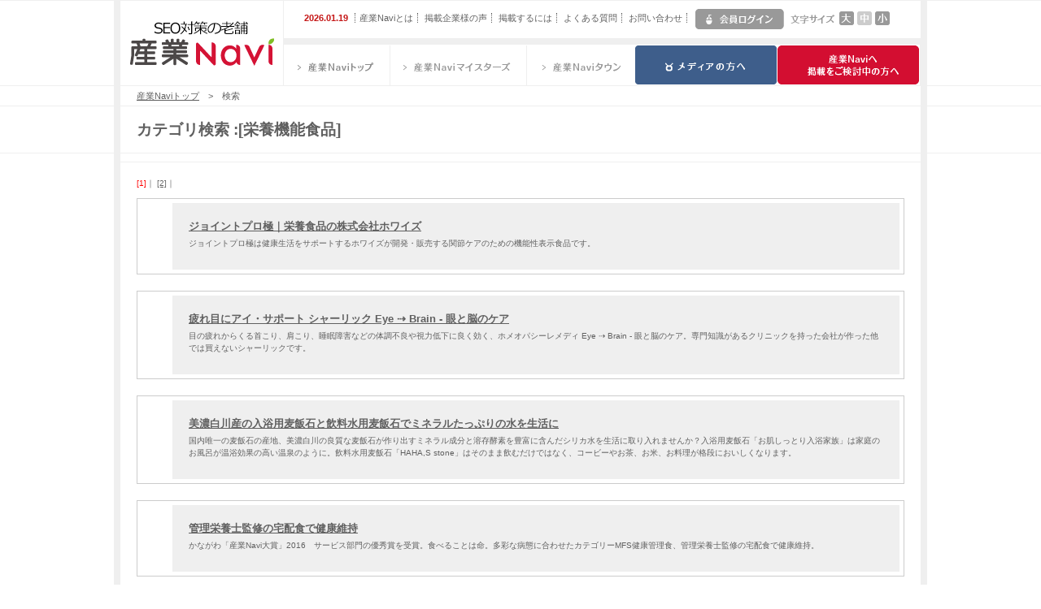

--- FILE ---
content_type: text/html
request_url: https://www.navida.ne.jp/search/scat.asp?cat=212006
body_size: 5571
content:

<!DOCTYPE html PUBLIC "-//W3C//DTD XHTML 1.0 Transitional//EN" "http://www.w3.org/TR/xhtml1/DTD/xhtml1-transitional.dtd">
<html xmlns="http://www.w3.org/1999/xhtml" lang="ja" xml:lang="ja">
<head>
<script language="JavaScript" src="https://www.navida.ne.jp/shared/js/common_ga4.js" type="text/javascript"></script>
<meta http-equiv="Content-Type" content="text/html; charset=utf-8" />
<meta http-equiv="Content-Style-Type" content="text/css" />
<meta http-equiv="Content-Script-Type" content="text/javascript" />
<title>栄養機能食品の検索結果｜SEO対策の老舗 産業Navi</title>
<meta name="keywords" content="検索,産業情報,企業情報,サービス,技術,製品,商品,グルメ,業者,BtoB,BtoC,中小企業,広告" /> 
<meta name="description" content="産業Naviは、全国の中小企業・零細企業・個人事業主の産業情報、企業情報、サービス、技術、製品、商品、グルメなどBtoBやBtoC向けの情報をSEO対策された１ページを作って掲載する中小企業ポータルサイトです。"> 
<link rel="stylesheet" href="../sangyo/shared_new/css/contents/import.css" type="text/css" media="all">
<script type="text/javascript" src="../sangyo/shared_new/js/jquery.js"></script>
<script type="text/javascript" src="https://ajax.googleapis.com/ajax/libs/jquery/1.2.6/jquery.min.js"></script>
<script type="text/javascript" src="../sangyo/shared_new/js/setup.js"></script>
<script type="text/javascript" src="../sangyo/shared_new/js/accordion.js"></script>
<script type="text/javascript">
        jQuery.noConflict();
        var j$ = jQuery;
</script>
</head>
<body>
<div id="line-top"></div>
<!-- Header Start -->
<div id="header-area">
	<div id="header-area-in" class="clearfix">
		<div id="logo">
 			<p class="logo"><a href="https://www.navida.ne.jp/sangyo/"><span>産業ナビ</span></a></p>
		</div>
		<div id="submenu">
			<ul>
				<li>
<span class="red"><strong>
<script type="text/javascript">
<!--
	show_updateday();
//-->
</script>
</strong></span>
</li>
 				<li><a href="https://www.navida.ne.jp/sangyo/about/ab-f.html">産業Naviとは</a></li>
 				<li><a href="https://www.navida.ne.jp/sangyo/coment/keisaikigyou.html">掲載企業様の声</a></li>
 				<li><a href="https://www.navida.ne.jp/sangyo/about/sangyounavi.html">掲載するには</a></li>
 				<li><a href="https://www.navida.ne.jp/sangyo/coment/qanda.html">よくある質問</a></li>
 				<li><a href="https://www.navida.ne.jp/sangyo/coment/toiawase.html">お問い合わせ</a></li>
			</ul>
<div class="login" id="login_area"> 
        <p class="bt"><a href="javascript:void(0);"><img src="../sangyo/shared_new/img/login.gif" alt="個店ログイン" width="109" height="25" class="hoverimg" /></a></p> 
</div> 
<p class="mozisize"><img src="../sangyo/shared_new/img/mozi.gif" alt="" width="61" height="17"/></p> 
        <ul class="mozi"> 
        <li class="mozi"><a href="javascript:void(0);" title="大" name="flarge" id="flarge" onClick="Change_Fsize('Large')"><img src="../sangyo/shared_new/img/mozi_l.gif" alt="" width="18" height="17" class="hoverimg" /></a></li> 
        <li class="mozi"><a href="javascript:void(0);" title="中" name="fnormal" id="fnormal" onClick="Change_Fsize('Normal')"><img src="../sangyo/shared_new/img/mozi_m.gif" alt="" width="18" height="17" class="hoverimg" /></a></li> 
        <li class="mozi"><a href="javascript:void(0);" title="小" name="fsmall" id="fsmall" onClick="Change_Fsize('Small')"><img src="../sangyo/shared_new/img/mozi_s.gif" alt="" width="18" height="17" class="hoverimg" /></a></li> 
</ul> 
<script src="../sangyo/shared_new/js/fn_fsize.js" type="text/javascript"></script> 

			
		</div>
		<!-- submenu End -->
		<div id="mainmenu" class="clearfix">
			<ul id="mainmenu">
 				<li class="top"><a href="https://www.navida.ne.jp/sangyo/" class="nomal"><span>産業Naviトップ</span></a></li>
 				<li class="kougyou"><a href="https://www.navida.ne.jp/sangyo/index_meister.html" class="nomal"><span>産業Naviマイスターズ</span></a></li>
 				<li class="buppan"><a href="https://www.navida.ne.jp/sangyo/index_town.html" class="nomal"><span>産業Navi town</span></a></li>
 				<li class="media"><a href="https://www.navida.ne.jp/sangyo/business/media/info.html" class="nomal"><span>メディアの方へ</span></a></li>
 				<li class="siryou"><a href="https://www.navida.ne.jp/sangyo/request/review.html" class="nomal"><span>産業Naviへ掲載をご検討中の方へ</span></a></li>
			</ul>
		</div>
		<!-- mainmenu End -->
	</div>
	<!-- header-area-in End -->
</div>
<!-- Header End -->

<div id="line-top"></div>

<div class="contents-area">
	<div class="contents-area-in">
		<div id="panlist">
       		<a href="https://www.navida.ne.jp/sangyo/">産業Naviトップ</a>　>　検索
		</div>
	</div><!-- contents-area-in -->
</div><!-- contents-area End -->


<div class="line-1"></div>



<div class="contents-area">
	<div class="contents-area-in">
		<div id="title1">
	      <h1>カテゴリ検索 :[栄養機能食品]</h1>
		</div> 
	</div>
</div>


<div class="line-1"></div>

<div class="contents-area">
	<div class="contents-area-in">
		<div class="boxin">
	</div>
</div>




<div class="line-1"></div>

<div class="contents-area">
	<div class="contents-area-in" id="contents-height">

			<!-- search-l-area End -->
			<div id="search-r-area">

<p>

		<form name="page_a1" action="./scat.asp" method="POST" style="display:inline;">
			<input type="hidden" name="page" value="1">
			<input type="hidden" name="cat" value="212006">
			<FONT COLOR='#FF0000'>[1]</font>｜
		</form>

		<form name="page_a2" action="./scat.asp" method="POST" style="display:inline;">
			<input type="hidden" name="page" value="2">
			<input type="hidden" name="cat" value="212006">
			<a href='JavaScript:document.page_a2.submit()'>[2]</a>｜
		</form>

</p>
<br />

				<div class="search-box clearfix">
					<div class="search-box-number"></div><!-- search-box-number End -->
					<div class="search-box-contents">
						
 						<strong><p class="flargex"><a href="https://www.navida.ne.jp/snavi/101508_1.html">ジョイントプロ極｜栄養食品の株式会社ホワイズ</a></p>
						</strong>
						<p>ジョイントプロ極は健康生活をサポートするホワイズが開発・販売する関節ケアのための機能性表示食品です。</p>
					</div><!-- search-box-number End -->
				</div><!-- search-box End -->     


				<div class="search-box clearfix">
					<div class="search-box-number"></div><!-- search-box-number End -->
					<div class="search-box-contents">
						
 						<strong><p class="flargex"><a href="https://www.navida.ne.jp/snavi/101045_1_1.html">疲れ目にアイ・サポート シャーリック Eye ⇢ Brain - 眼と脳のケア</a></p>
						</strong>
						<p>目の疲れからくる首こり、肩こり、睡眠障害などの体調不良や視力低下に良く効く、ホメオパシーレメディ Eye ⇢ Brain - 眼と脳のケア。専門知識があるクリニックを持った会社が作った他では買えないシャーリックです。</p>
					</div><!-- search-box-number End -->
				</div><!-- search-box End -->     


				<div class="search-box clearfix">
					<div class="search-box-number"></div><!-- search-box-number End -->
					<div class="search-box-contents">
						
 						<strong><p class="flargex"><a href="https://www.navida.ne.jp/snavi/100405_4_1.html">美濃白川産の入浴用麦飯石と飲料水用麦飯石でミネラルたっぷりの水を生活に</a></p>
						</strong>
						<p>国内唯一の麦飯石の産地、美濃白川の良質な麦飯石が作り出すミネラル成分と溶存酵素を豊富に含んだシリカ水を生活に取り入れませんか？入浴用麦飯石「お肌しっとり入浴家族」は家庭のお風呂が温浴効果の高い温泉のように。飲料水用麦飯石「HAHA,S stone」はそのまま飲むだけではなく、コービーやお茶、お米、お料理が格段においしくなります。</p>
					</div><!-- search-box-number End -->
				</div><!-- search-box End -->     


				<div class="search-box clearfix">
					<div class="search-box-number"></div><!-- search-box-number End -->
					<div class="search-box-contents">
						
 						<strong><p class="flargex"><a href="https://www.navida.ne.jp/snavi/100192_1_1.html">管理栄養士監修の宅配食で健康維持</a></p>
						</strong>
						<p>かながわ「産業Navi大賞」2016　サービス部門の優秀賞を受賞。食べることは命。多彩な病態に合わせたカテゴリーMFS健康管理食、管理栄養士監修の宅配食で健康維持。</p>
					</div><!-- search-box-number End -->
				</div><!-- search-box End -->     

<hr><br />
				<div class="search-box clearfix">
					<div class="search-box-number"></div><!-- search-box-number End -->
					<div class="search-box-contents">
						
 						<strong><p class="flargex"><a href="https://www.navida.ne.jp/snavi/page.asp?id=4556">株式会社ホワイズ</a></p>
						</strong>
						<p>株式会社ホワイズは栄養食品や化粧品の開発から販売、そして健康と美容に関するセミナー開催など、子供からシニアまですべての世代の「健康な暮らしのお手伝い」活動を推進しております。</p>
					</div><!-- search-box-number End -->
				</div><!-- search-box End -->     


				<div class="search-box clearfix">
					<div class="search-box-number"></div><!-- search-box-number End -->
					<div class="search-box-contents">
						
 						<strong><p class="flargex"><a href="https://www.navida.ne.jp/snavi/page.asp?id=4179">株式会社イメディスジャパン</a></p>
						</strong>
						<p>株式会社イメディスジャパン（イメディス正規日本代理店）では、公認クリニックにての体調不良の診断と治療の他にも、健康管理やセルフケアを行う上で独自の商品（レメディ、サプリメント等）やサービスを提供させて頂いております。</p>
					</div><!-- search-box-number End -->
				</div><!-- search-box End -->     


				<div class="search-box clearfix">
					<div class="search-box-number"></div><!-- search-box-number End -->
					<div class="search-box-contents">
						
 						<strong><p class="flargex"><a href="https://www.navida.ne.jp/snavi/page.asp?id=3556">有限会社厚木治療院</a></p>
						</strong>
						<p>無料血流測定：世界初の両腕同時測定器（パラマテックＰＳ－５０１）により、血圧、血流、血管年齢、基礎代謝率、毛細血管など１４項目を瞬時に測定します。測定結果は印刷して提供いたします。測定記録はデータベースに保管し、随時ご本人に提供いたします。</p>
					</div><!-- search-box-number End -->
				</div><!-- search-box End -->     


				<div class="search-box clearfix">
					<div class="search-box-number"></div><!-- search-box-number End -->
					<div class="search-box-contents">
						
 						<strong><p class="flargex"><a href="https://www.navida.ne.jp/snavi/page.asp?id=3514">合同会社クリーエ</a></p>
						</strong>
						<p>多効能で注目の麦飯石をパウダーにした歯垢除去剤「デンタルシリカ」、入浴用・飲料水用麦飯石など本当にカラダに良い商品を販売しています。</p>
					</div><!-- search-box-number End -->
				</div><!-- search-box End -->     


				<div class="search-box clearfix">
					<div class="search-box-number"></div><!-- search-box-number End -->
					<div class="search-box-contents">
						
 						<strong><p class="flargex"><a href="https://www.navida.ne.jp/snavi/page.asp?id=3281">メディカルフードサービス株式会社</a></p>
						</strong>
						<p>かながわ「産業Navi大賞」2016　サービス部門の優秀賞を受賞。食べることは命。多彩な病態に合わせたカテゴリーMFS健康管理食、管理栄養士監修の宅配食で健康維持。</p>
					</div><!-- search-box-number End -->
				</div><!-- search-box End -->     


<p>

		<form name="page_b1" action="./scat.asp" method="POST" style="display:inline;">
			<input type="hidden" name="page" value="1">
			<input type="hidden" name="cat" value="212006">
			<FONT COLOR='#FF0000'>[1]</font>｜
		</form>

		<form name="page_b2" action="./scat.asp" method="POST" style="display:inline;">
			<input type="hidden" name="page" value="2">
			<input type="hidden" name="cat" value="212006">
			<a href='JavaScript:document.page_b2.submit()'>[2]</a>｜
		</form>

</p>
			</div>
		</div>
<div class="contents-area">
	<div class="contents-area-in" id="contents-height">

			<!-- search-l-area End -->
			<div id="search-r-area">

			</div><!-- search-r-area End -->

	</div><!-- contents-area-in End -->
</div><!-- contents-area End -->
<div class="line-1"></div>
<!-- Footer Start -->
<div id="footer-area" class="clearfix">
	<!-- Footer Start -->
	<div id="footer-area-in">
		<ul id="footermenu">
 			<li class="f001"><a href="https://www.navida.ne.jp/sangyo/about/unei.html" target="_blank"><span>サイト運営について</span></a></li>
 			<li class="f002"><a href="https://www.navida.ne.jp/sangyo/about/koukoku.html"><span>広告掲載について</span></a></li>
 			<li class="f003"><a href="https://www.navida.ne.jp/sangyo/about/menseki.html"><span>ご利用上の注意事項</span></a></li>
 			<li class="f004"><a href="https://www.navida.ne.jp/sangyo/about/minasama.html"><span>掲載企業の皆様</span></a></li>
 			<li class="f005"><a href="https://www.navida.ne.jp/sangyo/pdf/privacy/toriatsukai.pdf" target="_blank"><span>個人情報のお取り扱い</span></a></li>
 			<li class="f006"><a href="https://www.navida.ne.jp/sangyo/pdf/privacy/hogo.pdf" target="_blank"><span>個人情報保護方針</span></a></li>
 			<li class="f007"><a href="https://www.navida.ne.jp/sangyo/smap/bsmap-f.html"><span>サイトマップ</span></a></li>
		</ul>
  </div><!-- Footer End -->
</div><!-- Footer End -->


<div class="line-1"></div>


<div id="footer-area2"><!-- Footer Start -->
	<div id="footer-area-in2">
		<p><img src="../sangyo/shared_new/img/copy.gif" alt="Copyright (c) 一般財団法人産業 NAVI All Rights Reserved." /></p>
	</div><!-- Footer End -->
</div><!-- Footer End -->

</body>
</html>


--- FILE ---
content_type: text/css
request_url: https://www.navida.ne.jp/sangyo/shared_new/css/contents/import.css
body_size: 197
content:
@charset "shift_jis";

@import "../base/setup.css";
@import "../base/header.css";
@import "../base/menu.css";
@import "../base/footer.css";
@import "../contents/contents.css";


--- FILE ---
content_type: text/css
request_url: https://www.navida.ne.jp/sangyo/shared_new/css/base/setup.css
body_size: 1538
content:
@charset "shift_jis";

body {
	font-size: xx-small;
	font-family:"�ｭ�ｳ �ｰ繧ｴ繧ｷ繝�け", Osaka, "繝偵Λ繧ｮ繝手ｧ偵ざ Pro W3", Arial, Helvetica, sans-serif;
	margin:0px;
	padding:0px;
	text-align:center;
	color:#606060;
	line-height:1.5em;
    height: 100%;
    /* overflow: auto;	Opera 9.51蟇ｾ遲�*/

	}
body/**/ {
	font-size: /**/x-small;
}


/* 蜊ｰ蛻ｷ逕ｨ 縲*/
@media print {
body {

	font-size: 18px !important;
}
}

html{
    height: 100%;
    /* overflow: auto;	Opera 9.51蟇ｾ遲�*/

}

/* IE7縺ｧpadding謖�ｮ� */ 
*:first-child+html body { 
padding-left: 1px; 
} 
/* IE6莉･荳九〒padding謖�ｮ� */ 
*html body { 
	padding-left: 1px; 
}





h1,h2,h3,h4,h5,h6,p,ul,ol,li,dl,dt,dd,form {
	margin:0px;
	padding:0px;
}

h2 {font-size:1.3em;}
h3 {font-size:1.1em;}

ul li {
	list-style-type:none;
}

img {
	border:0px solid #FFFFFF;
}

a:link,
a:visited,
a:active {
	color:#606060;
	text-decoration:underline;
}
a:hover {
	color:#606060;
	text-decoration:none;
}

.align-center {
	text-align:center !important;
}

.align-right {
	text-align:right !important;
}

.f_l {
	float:left;
	}
	
.f_r {
	float:right;
}

/* -----------------------------------------------------------------------------
縲clear hack
----------------------------------------------------------------------------- */
.clearfix:after {
  content: "."; 
  display: block; 
  height: 0; 
  clear: both; 
  visibility: hidden;
}

.clearfix {
	display:inline-table;
	zoom:1;
}

* html .clearfix {
	height:1%;
}

.clearfix {
	display:block;
}

.clear-float {
	clear:both;
}

/* -----------------------------------------------------------------------------
縲Margin Top
----------------------------------------------------------------------------- */
.mt5 {margin-top:5px !important;}
.mt10 {margin-top:10px !important;}
.mt15 {margin-top:15px !important;}
.mt20 {margin-top:20px !important;}
.mt25 {margin-top:25px !important;}
.mt30 {margin-top:30px !important;}
.mt35 {margin-top:35px !important;}
.mt40 {margin-top:40px !important;}
.mt45 {margin-top:45px !important;}
.mt50 {margin-top:50px !important;}


.mr8 {margin-right:8px !important;}
.mr10 {margin-right:10px !important;}
.mr39 {margin-right:39px !important;}
.ml8 {margin-left:8px !important;}
.ml10 {margin-left:8px !important;}
.ml300 {margin-left:300px !important;}
.mb10 {margin-bottom:10px !important;}
.mt0mc {margin:0px auto !important;}

/* -----------------------------------------------------------------------------
縲Padding Top
----------------------------------------------------------------------------- */
.pt5 {padding-top:5px !important;}
.pt10 {padding-top:10px !important;}
.pt20 {padding-top:20px !important;}
.pt30 {padding-top:30px !important;}
.pt40 {padding-top:40px !important;}
.ptb20 {padding:20px 0px !important;}



/* -----------------------------------------------------------------------------
縲Font Size
----------------------------------------------------------------------------- */
.flargexx {font-size:1.4em !important; line-height:1.3em !important; font-weight:bold;}
.flargex {font-size:1.3em !important; line-height:1.3em !important; font-weight:bold;}
.flarge {font-size:1.2em !important; line-height:1.3em !important; font-weight:bold;}
.flarges {font-size:1.1em !important; line-height:1.3em !important; }
.fsmall {font-size:0.8em !important; line-height:1.3em !important; }


/* -----------------------------------------------------------------------------
縲Color
----------------------------------------------------------------------------- */
.twhite {color:#FFFFFF; background-color:#666666; padding:2px; font-weight:bold;}
.red {color:#C41414; font-weight:bold;}
.tred {color:#C41414; font-weight:bold;}
.treds {color:#C41414; }
.tblue {color:#3E5E8B; font-weight:bold;}
.tgreen {color:#298D65; font-weight:bold;}
.torange {color:#ff9900; font-weight:bold;}
/* -----------------------------------------------------------------------------
縲bg
----------------------------------------------------------------------------- */
.bgglayf4 {background-color:#F4F4F4;}



/* -----------------------------------------------------------------------------
縲逕ｻ蜒上ｒ繝ｭ繝ｼ繝ｫ繧ｪ繝ｼ繝舌�縺励◆繧牙濠騾乗�
----------------------------------------------------------------------------- */

a:hover img.hoverimg {
	opacity:0.8;
	filter:alpha(opacity=80);
	-ms-filter: "alpha( opacity=80 )";
}














--- FILE ---
content_type: text/css
request_url: https://www.navida.ne.jp/sangyo/shared_new/css/base/header.css
body_size: 1090
content:
@charset "shift_jis";

/* -----------------------------------------------------------------------------
 Header
----------------------------------------------------------------------------- */
#line-top {
	background-color:#EFEFEF;
	height:1px;
	overflow:hidden;
}

.line-1 {
	background-color:#EFEFEF;
	height:1px;
	overflow:hidden;
}


#header-area {
	width:1000px;
	background-color:#EFEFEF;
	margin:0px auto;
}

#header-area-in {
	width:984px;
	background-color:#EFEFEF;
	margin:0px 8px;
	text-align:left;
	line-height:normal;
}

div#logo {
	width:200px;
	height: 104px;	
	background-color:#FFFFFF;
	float:left;}

div#logo h1 a {
	background: url(../../img/logo.gif) no-repeat;
	width: 200px;
	height: 56px;
	display: block;
	margin:24px auto;
}


div#logo  h1 a.maistar {
	background: url(../../img/logo_maistar.gif) no-repeat;
	width: 200px;
	height: 82px;
	display: block;
	margin:11px auto;
}


div#logo  h1 a.town {
	background: url(../../img/logo_town.gif) no-repeat;
	width: 200px;
	height: 82px;
	display: block;
	margin:11px auto;
}


div#logo h1 span {
	position: relative;
	z-index: -1;
	overflow: hidden;
	display: none;
}

/* -------------------------------------------------
 2髫主ｱ､縺ｮ轤ｺ縲��H1縺ｮ驥崎､�ｒ縺輔￠繧具ｼ�
---------------------------------------------------- */

div#logo p.logo a {
	background: url(../../img/logo.gif) no-repeat;
	width: 200px;
	height: 56px;
	display: block;
	margin:24px auto;
}

div#logo p.logo a.maistar {
	background: url(../../img/logo_maistar.gif) no-repeat;
	width: 200px;
	height: 82px;
	display: block;
	margin:11px auto;
}


div#logo p.logo a.town {
	background: url(../../img/logo_town.gif) no-repeat;
	width: 200px;
	height: 82px;
	display: block;
	margin:11px auto;
}



div#logo p.logo span {
	position: relative;
	z-index: -1;
	overflow: hidden;
	display: none;
}









div#submenu {
	width:783px;
	background-color:#FFFFFF;
	margin:0px 0px 0px 1px;
	float:right;
	height:46px;
}


div#submenu ul {
	float:left;
	margin: 15px 0px 15px 20px;
	font-size: 8pt;
}
div#submenu li {
	display: inline;
	list-style-type: none;
	border-right: 1px #606060 dotted ;
	padding: 0px 5px;
}

div#submenu ul li a {
	text-decoration:none;
}





div#submenu .login {
	position:relative;
	float: left;
	height: 25px;
	width: 109px;
	margin: 10px 0px 10px 10px ;
	z-index:100;
}



div#submenu #login-form {
	position:absolute;
	top:25px;
	left:-46px;
	width:200px;
	height:130px;
	z-index:50;
	background:url(../../img/login_bg.gif) no-repeat;
	display:none;
}

div#submenu #login-form table {
	font-size:10px;
	margin:20px auto 0px auto;
}

div#submenu #login-form input.b {
	width:100px;
	height:16px;
}

div#submenu #login-form label .check {
	float:left;
}

div#submenu #login-form label span {
	padding-top:3px;
	display:block;
	float:left;
}

div#submenu #login-form .submit {
	color:#FFFFFF;
	font-size:12px;
	background-color:#999999;
	border:1px solid #FFFFFF;
}




div#submenu .mozisize {
	float: left;
	margin: 13px 0px 0px 5px ;
	}


div#submenu ul.mozi {
	float: left;
	margin: 13px 0px 0px 0px;
	list-style-type:none;
}
div#submenu li.mozi {
	float: left;
	margin: 0px;
	border:none;
	padding: 0px 2px;
}

--- FILE ---
content_type: text/css
request_url: https://www.navida.ne.jp/sangyo/shared_new/css/base/menu.css
body_size: 570
content:
@charset "shift_jis";

/* -----------------------------------------------------------------------------
 Menu
----------------------------------------------------------------------------- */
div#mainmenu {
	width:783px;
	margin:8px 0px 0px 1px;
	float:right;
	height:50px;
}


ul#mainmenu li  {
	float:left;
}

ul#mainmenu li a {
	height:50px;
	display: block;
	background: url(../../img/mainmenu.gif) no-repeat;
}

ul#mainmenu li a.maistar {
	height:50px;
	display: block;
	background: url(../../img/mainmenu_maistar.gif) no-repeat;
}

ul#mainmenu li a.town {
	height:50px;
	display: block;
	background: url(../../img/mainmenu_town.gif) no-repeat;
}

ul#mainmenu li a.nomal {
	height:50px;
	display: block;
	background: url(../../img/mainmenu_nomal.gif) no-repeat;
}



ul#mainmenu li a span {
	position: relative;
	z-index: -1;
	overflow: hidden;
	display: block;
	height:50px;
	
}

	ul#mainmenu li.top a {
		width:131px;
		background-position: 0px 0px;
	}
	ul#mainmenu li.kougyou a {
		width:168px;
		background-position: -131px 0px;
	}
	ul#mainmenu li.buppan a {
		width:132px;
		background-position: -299px 0px;
	}
	ul#mainmenu li.media a {
		width:175px;
		background-position: -431px 0px;
	}
	ul#mainmenu li.siryou a {
		width:176px;
		background-position: -606px 0px;
	}
	
	
	ul#mainmenu li.top a:hover {
		background-position: 0px -50px;
	}
	ul#mainmenu li.kougyou a:hover {
		background-position: -131px -50px;
	}
	ul#mainmenu li.buppan a:hover {
		background-position: -299px -50px;
	}
	ul#mainmenu li.media a:hover {
		background-position: -431px -50px;
	}
	ul#mainmenu li.siryou a:hover {
		background-position: -606px -50px;
	}


--- FILE ---
content_type: text/css
request_url: https://www.navida.ne.jp/sangyo/shared_new/css/base/footer.css
body_size: 766
content:
@charset "shift_jis";

/* -----------------------------------------------------------------------------
 Footer
----------------------------------------------------------------------------- */
#footer-area {
	width:1000px;
	margin:0px auto;
	background-color:#EFEFEF;
	position: relative;
}

#footer-area-in {
	width:984px;
	margin:0px 8px;
	background-color:#FFFFFF;
}

ul#footermenu li  {
	float:left;
}

ul#footermenu li a {
	height:54px;
	display: block;
	background: url(../../img/footermenu.gif) no-repeat;
}

ul#footermenu li a span {
	position: relative;
	z-index: -1;
	overflow: hidden;
	display: block;
	height:54px;
}

	ul#footermenu li.funei a {
		width:129px;
		background: url(../../img/footermenu_unei.gif) no-repeat;
		background-position: 0px 0px;
	}

	ul#footermenu li.f001 a {
		width:129px;
		background-position: 0px 0px;
	}
	ul#footermenu li.f002 a {
		width:143px;
		background-position: -129px 0px;
	}
	ul#footermenu li.f003 a {
		width:143px;
		background-position: -272px 0px;
	}
	ul#footermenu li.f004 a {
		width:146px;
		background-position: -415px 0px;
	}
	ul#footermenu li.f005 a {
		width:178px;
		background-position: -561px 0px;
	}
	ul#footermenu li.f006 a {
		width:128px;
		background-position: -739px 0px;
	}
	ul#footermenu li.f007 a {
		width:117px;
		background-position: -867px 0px;
	}
	
	
	ul#footermenu li.funei a:hover {
		background-position: 0px -54px;
	}
	ul#footermenu li.f001 a:hover {
		background-position: 0px -54px;
	}
	ul#footermenu li.f002 a:hover {
		background-position: -129px -54px;
	}
	ul#footermenu li.f003 a:hover {
		background-position: -272px -54px;
	}
	ul#footermenu li.f004 a:hover {
		background-position: -415px -54px;
	}
	ul#footermenu li.f005 a:hover {
		background-position: -561px -54px;
	}
	ul#footermenu li.f006 a:hover {
		background-position: -739px -54px;
	}
	ul#footermenu li.f007 a:hover {
		background-position: -867px -54px;
	}
	
	
#footer-area2 {
	width:1000px;
	margin:0px auto;
	background-color:#EFEFEF;
}

#footer-area-in2 {
	width:984px;
	margin:0px 8px;
	background-color:#FFFFFF;
	height:50px;
}
	
#footer-area-in2 p{
	padding-top:20px;
}


#banner-area {
	position:absolute;
	top:0;
	left:50%;
	width:1340px;
	margin:0 0 0 -670px;
}

#banner-area ul li {
	position: absolute;
	top: 2px;
	width: 170px;
	height: 1000px;
	background-color: #A8A8A8;
}

#banner-area ul li.left {
	left:0px;
}

#banner-area ul li.right {
	right:0px;
}


--- FILE ---
content_type: text/css
request_url: https://www.navida.ne.jp/sangyo/shared_new/css/contents/contents.css
body_size: 1618
content:
@charset "shift_jis";

/* -----------------------------------------------------------------------------
 Contents
----------------------------------------------------------------------------- */
.contents-area {
	width:1000px;
	background-color:#EFEFEF;
	margin:0px auto;
	font-size: 0.85em;
	line-height:1.3em;

}

.contents-area-in {
	width:984px;
	background-color:#FFFFFF;
	margin:0px 8px;
	padding:0px;
}

.boxin {
	padding:5px 20px;
	text-align:left;
}



#panlist {
	text-align:left;
	padding:5px 20px;
}


#title1 {
	text-align:left;
	padding:10px 20px;
}
#title1 h1{
	line-height:1.1em;
}


#title2 {
	text-align:left;
	padding:10px 28px;
}
#title1 h1{
	line-height:2em;
	font-size:1.7em;
}

#contents-area-box {
	text-align:left;
	padding:0px 0px;
	font-size:1.1em;
}

#contents-area-crlist {
	text-align:left;
	padding:0px 0px;
	font-size:1.1em;
}



#contents-area-box h2 {
	font-size:1.3em;
	background-color:#EFEFEF;
	margin:0px;
	padding:10px 20px;
	line-height:1.3em;
}



#contents-area-box h3 {
	background:url(../../img/icon08h3.gif) 0px 5px no-repeat;
	padding-left:10px;
	font-size:1.2em;
	margin:20px 20px;
	line-height:1.3em;
	}
	
#contents-area-box h3.bbh3 {
	background:url(../../img/icon08h3.gif) 0px 5px no-repeat;
	padding-left:10px;
	padding-bottom:5px;
	border-bottom: 1px solid #CCCCCC;
	font-size:1.2em;
	margin:20px 20px;
	line-height:1.3em;
	}

	
#contents-area-box h4 {
	background:url(../../img/icon10.gif) 0px 1px repeat-y;
	border-bottom: 1px  dashed #CCCCCC;
	padding : 5px 0px 5px 10px;
	font-size:1.2em;
	margin:10px 20px;
	line-height:1.3em;
}


#contents-area-box h5 {
	height:16px;
	font-size:1em;
	border-bottom:#CCCCCC  dotted 1px;
	margin:1em 0em;
	padding-bottom:0.2em;
}

#contents-area-box ul {
	list-style-type:none;
	padding-bottom:10px;
}

#contents-area-box ul li {
	background:url(../../img/icon09.gif) 0px 1px no-repeat;
	padding-left:10px;
	margin-top:5px;
}

#contents-area-box ol{
	padding-bottom:10px;
	padding-left:20px;
}

#contents-area-box ol li {
	margin-top:5px;
}


#contents-area-box dl {
	margin:0px auto;
	padding:1em 1em;
	width:90%;
}

#contents-area-box dl dt {
	margin:0em 1em 1em 0em;
	padding-left:1em;
	float:left;
	font-weight:bold;
	background:url(../../img/icon09.gif) no-repeat 0px 3px;
	}

#contents-area-box dl dd {
	margin:0em 1em 1em 10em;
	padding-bottom:0.5em;
	border-bottom:1px dotted #CCCCCC;
}


#contents-area-crlist dl {
	margin:0px auto;
	padding:1em 1em;
	width:90%;
}

#contents-area-crlist dl dt {
	margin:0em 1em 0.5em 0em;
	padding-left:1em;
	font-weight:bold;
	background:url(../../img/icon09.gif) no-repeat 0px 3px;
	}

#contents-area-crlist dl dd {
	margin:0em 1em 1em 1.2em;
	padding-bottom:0.5em;
	border-bottom:1px dotted #CCCCCC;
}








.txt {
	font-size:1.0em;
	margin:0px 20px;
	padding:20px 0px;
}


.txtp10 {
	font-size:1.0em;
	margin:0px 20px;
	padding:10px 0px;
}

.txt_r {
	font-size:1.0em;
	margin-left:260px;
}

.txt_imgbox {
	margin:0px auto;
	width:798px;
}



.txt p {
	font-size:1.05em;
	margin-bottom:1em;
	line-height:1.3em;
}

p.kome {
margin-left: 1em; text-indent: -1em;
}


.txt80 {
	font-size:1.0em;
	margin:0px auto;
	width:80%;
	line-height:1.3em;
	padding:20px 0px;
}

.txt80b {
	font-size:1.0em;
	margin:20px auto;
	width:80%;
	line-height:1.3em;
	border:1px solid #EFEFEF;
	padding:20px;
}
.txt40 {
	font-size:1.0em;
	margin:0px auto;
	width:40%;
	line-height:1.3em;
	padding:20px 0px;
}

.txt80 p {
	margin-bottom:5px;
}

.txt80b p {
	margin-bottom:5px;
}
.txt40 p {
	margin-bottom:5px;
}


.pagetop {
	padding-top:10px;
	padding-bottom:10px;	
	clear:both;
	text-align:right;
	width:100%;
}


/* -----------------------------------------------------------------------------
 讀懃ｴ｢
----------------------------------------------------------------------------- */

div#search-r-area {
	width:944px;
	padding:20px 20px 20px 20px;
	font-size:1.1em;
	text-align:left;
	}


div#search-l-area dl {
	margin-bottom:10px;
	}

div#search-l-area dt {
	font-weight:bold;
	background:url(../../img/icon11.gif) no-repeat 5px 7px ;
	background-color:#D6D6D6;
	padding:5px 15px;
	border-left:1px solid #666666;
	}
	
		
div#search-l-area dd {
	background-color:#EFEFEF;

	}
	
div#search-l-area ul {
	background-color:#EFEFEF;
	padding:10px 10px 10px 15px;

	}
	
		
div#search-l-area ul li {
	padding:0px 0px 0px 15px;
	background:url(../../img/icon12.gif) no-repeat 5px 2px ;
	margin:0px 0px 10px 0px;
			}
			
.search-box {
	border:1px #CCCCCC solid;
	padding:5px;
	margin-bottom:20px;
	}
.search-box-number {
	padding:20px 5px;
	width:20px;
	float:left;

	}
.search-box-contents {
	padding:20px;
	width:854px;
	float:right;
	background-color:#EFEFEF;
	}
.search-box-contents p {
	line-height:1.5em;
	margin-bottom:5px;
	}
	
.search-box-keyword {
	line-height:1.5em;
	border:1px #CCCCCC solid;
	padding:10px;
	margin:20px 0px;
	}			
	
	
				

/* -----------------------------------------------------------------------------
 Table Set
----------------------------------------------------------------------------- */

div.txt .tbl {
	border-collapse: collapse;
	width: 80%;
	text-align: center;
	border-right: 1px  solid #999999;
	margin:20px auto;
}

div.txt .tbl th {
	border-collapse: collapse;
	border-top: 1px solid #999999;
	border-bottom: 1px solid #999999;
	border-left: 1px solid #999999;
	padding: 5px;
	background-color: #F4F4F4;
	color: #606060;
	text-align:left;
}

div.txt .tbl td {
	border-collapse: collapse;
	border-top: 1px solid #999999;
	border-bottom: 1px solid #999999;
	border-left: 1px solid #999999;
	padding: 5px;
	text-align:left;
}
td.bnone {
	border-collapse: collapse;
	border-top: none !important;
	border-bottom: none !important;
	border-left: none !important;
	padding: 5px;
	text-align:left;
}






--- FILE ---
content_type: application/javascript
request_url: https://www.navida.ne.jp/sangyo/shared_new/js/accordion.js
body_size: 281
content:
$(document).ready(function() {
	j$(".kategori-box").hover(function(){
		j$(this).css("cursor","pointer"); 
	},function(){
		j$(this).css("cursor","default"); 
		});
	j$(".kategori-box-menu").css("display","none");
	j$(".kategori-box").click(function(){
		j$(this).next().toggle();
		});
});









--- FILE ---
content_type: application/javascript
request_url: https://www.navida.ne.jp/sangyo/shared_new/js/setup.js
body_size: 2773
content:
function show_updateday(){

	dd = new Date();
	yy = dd.getYear();
	mm = dd.getMonth() + 1;
	dd = dd.getDate();
	if (yy < 2000) { yy += 1900; }
	if (mm < 10) { mm = "0" + mm; }
	if (dd < 10) { dd = "0" + dd; }
	document.write(yy + "." + mm + "." + dd);

}


$(document).ready(function(){

	var u_id;
	u_id = navigator.userAgent;
	
	//alert(u_id);
	
	re = new RegExp("(Android|iPhone)", "g");
	
	if(re.test(u_id)){

		var str;
		//alert(document.getElementById("login_area").innerHTML);
		str = "<p class='bt'><a href='https://www.navida.ne.jp/sangyo/sm_phone/manage/'><img src='https://www.navida.ne.jp/sangyo/shared_new/img/login.gif' alt='会員ログイン' width='109' height='25' class='hoverimg' /></a></p>";
		document.getElementById("login_area").innerHTML = str;
		//alert(document.getElementById("login_area").innerHTML);

		//var source = '';
		//source += '<div id="login-form">';
		//source += '<table border="0" align="center" cellpadding="0" cellspacing="4">';
		//source += '<tr>';
		//source += '<td align="center" valign="middle"><br /><br /><a href="https://www.navida.ne.jp/sangyo/sm_phone/manage/">スマホ版管理ログイン画面へ</a></td>';
		//source += '</td>';
		//source += '</tr>';
		//source += '</table>';
		//source += '</div>';

		//j$("#header-area .login .bt").after(source);
		//
		//j$("#header-area .login .bt a").click(function () {
		//	j$("#login-form").slideToggle('fast');
		//});

	}else{
		var source = '';
		source += '<form id="form2" name="form2" method="post" action="https://www.navida.ne.jp/snaviuser/login.aspx" >';
		source += '<div id="login-form">';
		source += '<table border="0" align="center" cellpadding="0" cellspacing="4">';
		source += '<tr>';
		source += '<td align="right" valign="middle">ID:</td>';
		source += '<td align="left" valign="middle">';
		source += '<input name="loginid" type="text" size="20" class="b" />';
		source += '</td>';
		source += '</tr>';
		source += '<tr>';
		source += '<td align="right" valign="middle">パスワード:</td>';
		source += '<td align="left" valign="middle">';
		source += '<input name="loginpw" type="password" size="20" class="b" />';
		source += '</td>';
		source += '</tr>';
		//source += '<tr>';
		//source += '<td align="right" valign="middle">　</td>';
		//source += '<td align="left" valign="middle">';
		//source += '<label><input type="checkbox" name="checkbox" value="checkbox" class="check" /><span>パスワードを保存する</span></label>';
		//source += '</td>';
		//source += '</tr>';
		source += '<tr>';
		source += '<td align="right" valign="middle">　</td>';
		source += '<td align="left" valign="middle">';
		source += '<input name="送信" type="submit" value="ログイン" class="submit" />';
		source += '</td>';
		source += '</tr>';
		source += '<tr>';
		source += '<td align="right" valign="middle" colspan="2"><a href="https://www.navida.ne.jp/sangyo/pass/pass.asp">パスワードを忘れた方はこちら</a></td>';
		source += '</td>';
		source += '</tr>';
		source += '</table>';
		source += '</div>';
		source += '</form>';

		j$("#header-area .login .bt").after(source);
		
		j$("#header-area .login .bt a").click(function () {
			j$("#login-form").slideToggle('fast');
		});
	}
});





//==============================================================================
// 初期設定
//==============================================================================

 var absolutePATH = '../';

//------------------------------------------------------------------------------
// [PR]一般ページ用
//------------------------------------------------------------------------------
// PR1の情報
var PR1Txt1 = '【PR】 神奈川県専門の求人情報サイト 〔求人Naviかながわ〕';
var PR1Link1 = 'http://www.kyujinnavi.jp/';
var PR1Blank1 = '_blank';
// PR2の情報
var PR1Txt2 = '【PR】 研修・合宿に葉山の貸会議室 〔葉山研修センター〕';
var PR1Link2 = 'https://www.navida.ne.jp/kensyu-center/';
var PR1Blank2 = '_blank';

//------------------------------------------------------------------------------
// [PR]個店ページ用
//------------------------------------------------------------------------------
// PR1の情報
var PR2Txt1 = ' 【PR】 新型PS3などが当たるッ♪【産業Navi宝探しクイズ】';
 var PR2Link1 = '../present/present.html';
var PR2Blank1 = '_blank';
// PR2の情報
var PR2Txt2 = '【PR】 神奈川県専門の求人情報サイト 【求人Naviかながわ】';
var PR2Link2 = 'http://www.kyujinnavi.jp/';
var PR2Blank2 = '_blank';


//*************************ここから下は変更しないで下さい****************************



//==============================================================================
// PR書き出し
//==============================================================================
function setPR() {
	var Write_PR = '';
	Write_PR += '<p class="pr-list"><a href="' + PR1Link1 + '" target="' + PR1Blank1 + '">' + PR1Txt1 + '</a></p>\n';
	Write_PR += '<p class="pr-list"><a href="' + PR1Link2 + '" target="' + PR1Blank2 + '">' + PR1Txt2 + '</a></p>\n';
	return(Write_PR);
}
function setPR2() {
	var Write_PR = '';
	Write_PR += '<p class="pr-list"><a href="' + PR2Link1 + '" target="' + PR2Blank1 + '">' + PR2Txt1 + '</a></p>\n';
	Write_PR += '<p class="pr-list"><a href="' + PR2Link2 + '" target="' + PR2Blank2 + '">' + PR2Txt2 + '</a></p>\n';
	return(Write_PR);
}

//==============================================================================
// デフォルト設定
//==============================================================================
function MM_swapImgRestore() { //v3.0
  var i,x,a=document.MM_sr; for(i=0;a&&i<a.length&&(x=a[i])&&x.oSrc;i++) x.src=x.oSrc;
}

function MM_preloadImages() { //v3.0
  var d=document; if(d.images){ if(!d.MM_p) d.MM_p=new Array();
    var i,j=d.MM_p.length,a=MM_preloadImages.arguments; for(i=0; i<a.length; i++)
    if (a[i].indexOf("#")!=0){ d.MM_p[j]=new Image; d.MM_p[j++].src=a[i];}}
}

function MM_findObj(n, d) { //v4.01
  var p,i,x;  if(!d) d=document; if((p=n.indexOf("?"))>0&&parent.frames.length) {
    d=parent.frames[n.substring(p+1)].document; n=n.substring(0,p);}
  if(!(x=d[n])&&d.all) x=d.all[n]; for (i=0;!x&&i<d.forms.length;i++) x=d.forms[i][n];
  for(i=0;!x&&d.layers&&i<d.layers.length;i++) x=MM_findObj(n,d.layers[i].document);
  if(!x && d.getElementById) x=d.getElementById(n); return x;
}

function MM_swapImage() { //v3.0
  var i,j=0,x,a=MM_swapImage.arguments; document.MM_sr=new Array; for(i=0;i<(a.length-2);i+=3)
   if ((x=MM_findObj(a[i]))!=null){document.MM_sr[j++]=x; if(!x.oSrc) x.oSrc=x.src; x.src=a[i+2];}
}

 document.write('<link rel="shortcut icon" href="../img/favicon.ico">');






--- FILE ---
content_type: application/javascript
request_url: https://www.navida.ne.jp/shared/js/common_ga4.js
body_size: 341
content:
document.write('<script async="" src="https://www.googletagmanager.com/gtag/js?id=G-4JL1N5F9B6"></script>');
  window.dataLayer = window.dataLayer || [];
  function gtag(){dataLayer.push(arguments);}
  gtag('js', new Date());

  gtag('config', 'G-4JL1N5F9B6');
  gtag('config', 'G-X8FTMCY30Q');
  gtag('config', 'G-H6QSPM41KK');



--- FILE ---
content_type: application/javascript
request_url: https://www.navida.ne.jp/sangyo/shared_new/js/jquery.js
body_size: 7081
content:
if (!window['google']) {
window['google'] = {};
}
if (!window['google']['loader']) {
window['google']['loader'] = {};
google.loader.ServiceBase = 'http://www.google.com/uds';
google.loader.GoogleApisBase = 'http://ajax.googleapis.com/ajax';
google.loader.ApiKey = 'notsupplied';
google.loader.KeyVerified = true;
google.loader.LoadFailure = false;
google.loader.Secure = false;
google.loader.GoogleLocale = 'www.google.com';
google.loader.ClientLocation = {"latitude":35.533,"longitude":139.667,"address":{"city":"\u6a2a\u6d5c\u5e02","region":"\u795e\u5948\u5ddd\u770c","country":"Japan","country_code":"JP"}};
google.loader.AdditionalParams = '';
(function() {var d=void 0,g=null,h=encodeURIComponent,j=window,k=document;function l(a,b){return a.load=b}var m="push",o="replace",p="charAt",r="indexOf",s="ServiceBase",t="name",u="getTime",v="length",w="prototype",x="setTimeout",y="loader",z="substring",A="join",B="toLowerCase";function C(a){return a in D?D[a]:D[a]=navigator.userAgent[B]()[r](a)!=-1}var D={};function E(a,b){var c=function(){};c.prototype=b[w];a.S=b[w];a.prototype=new c}
function F(a,b,c){var e=Array[w].slice.call(arguments,2)||[];return function(){var c=e.concat(Array[w].slice.call(arguments));return a.apply(b,c)}}function G(a){a=Error(a);a.toString=function(){return this.message};return a}function H(a,b){for(var c=a.split(/\./),e=j,f=0;f<c[v]-1;f++)e[c[f]]||(e[c[f]]={}),e=e[c[f]];e[c[c[v]-1]]=b}function I(a,b,c){a[b]=c}if(!J)var J=H;if(!K)var K=I;google[y].v={};J("google.loader.callbacks",google[y].v);var L={},M={};google[y].eval={};J("google.loader.eval",google[y].eval);
l(google,function(a,b,c){function e(a){var b=a.split(".");if(b[v]>2)throw G("Module: '"+a+"' not found!");else if(typeof b[1]!="undefined")f=b[0],c.packages=c.packages||[],c.packages[m](b[1])}var f=a,c=c||{};if(a instanceof Array||a&&typeof a=="object"&&typeof a[A]=="function"&&typeof a.reverse=="function")for(var i=0;i<a[v];i++)e(a[i]);else e(a);if(a=L[":"+f]){c&&!c.language&&c.locale&&(c.language=c.locale);if(c&&typeof c.callback=="string"&&(i=c.callback,i.match(/^[[\]A-Za-z0-9._]+$/)))i=j.eval(i),
c.callback=i;if((i=c&&c.callback!=g)&&!a.s(b))throw G("Module: '"+f+"' must be loaded before DOM onLoad!");else i?a.m(b,c)?j[x](c.callback,0):a.load(b,c):a.m(b,c)||a.load(b,c)}else throw G("Module: '"+f+"' not found!");});J("google.load",google.load);
google.R=function(a,b){b?(N[v]==0&&(O(j,"load",P),!C("msie")&&!C("safari")&&!C("konqueror")&&C("mozilla")||j.opera?j.addEventListener("DOMContentLoaded",P,!1):C("msie")?k.write("<script defer onreadystatechange='google.loader.domReady()' src=//:><\/script>"):(C("safari")||C("konqueror"))&&j[x](R,10)),N[m](a)):O(j,"load",a)};J("google.setOnLoadCallback",google.R);
function O(a,b,c){if(a.addEventListener)a.addEventListener(b,c,!1);else if(a.attachEvent)a.attachEvent("on"+b,c);else{var e=a["on"+b];a["on"+b]=e!=g?aa([c,e]):c}}function aa(a){return function(){for(var b=0;b<a[v];b++)a[b]()}}var N=[];google[y].N=function(){var a=j.event.srcElement;if(a.readyState=="complete")a.onreadystatechange=g,a.parentNode.removeChild(a),P()};J("google.loader.domReady",google[y].N);var ba={loaded:!0,complete:!0};function R(){ba[k.readyState]?P():N[v]>0&&j[x](R,10)}
function P(){for(var a=0;a<N[v];a++)N[a]();N.length=0}google[y].d=function(a,b,c){if(c){var e;if(a=="script")e=k.createElement("script"),e.type="text/javascript",e.src=b;else if(a=="css")e=k.createElement("link"),e.type="text/css",e.href=b,e.rel="stylesheet";(a=k.getElementsByTagName("head")[0])||(a=k.body.parentNode.appendChild(k.createElement("head")));a.appendChild(e)}else a=="script"?k.write('<script src="'+b+'" type="text/javascript"><\/script>'):a=="css"&&k.write('<link href="'+b+'" type="text/css" rel="stylesheet"></link>')};
J("google.loader.writeLoadTag",google[y].d);google[y].O=function(a){M=a};J("google.loader.rfm",google[y].O);google[y].Q=function(a){for(var b in a)typeof b=="string"&&b&&b[p](0)==":"&&!L[b]&&(L[b]=new S(b[z](1),a[b]))};J("google.loader.rpl",google[y].Q);google[y].P=function(a){if((a=a.specs)&&a[v])for(var b=0;b<a[v];++b){var c=a[b];typeof c=="string"?L[":"+c]=new T(c):(c=new U(c[t],c.baseSpec,c.customSpecs),L[":"+c[t]]=c)}};J("google.loader.rm",google[y].P);google[y].loaded=function(a){L[":"+a.module].l(a)};
J("google.loader.loaded",google[y].loaded);google[y].M=function(){return"qid="+((new Date)[u]().toString(16)+Math.floor(Math.random()*1E7).toString(16))};J("google.loader.createGuidArg_",google[y].M);H("google_exportSymbol",H);H("google_exportProperty",I);google[y].b={};J("google.loader.themes",google[y].b);google[y].b.H="//www.google.com/cse/style/look/bubblegum.css";K(google[y].b,"BUBBLEGUM",google[y].b.H);google[y].b.J="//www.google.com/cse/style/look/greensky.css";K(google[y].b,"GREENSKY",google[y].b.J);
google[y].b.I="//www.google.com/cse/style/look/espresso.css";K(google[y].b,"ESPRESSO",google[y].b.I);google[y].b.L="//www.google.com/cse/style/look/shiny.css";K(google[y].b,"SHINY",google[y].b.L);google[y].b.K="//www.google.com/cse/style/look/minimalist.css";K(google[y].b,"MINIMALIST",google[y].b.K);function T(a){this.a=a;this.o=[];this.n={};this.e={};this.f={};this.j=!0;this.c=-1}
T[w].g=function(a,b){var c="";b!=d&&(b.language!=d&&(c+="&hl="+h(b.language)),b.nocss!=d&&(c+="&output="+h("nocss="+b.nocss)),b.nooldnames!=d&&(c+="&nooldnames="+h(b.nooldnames)),b.packages!=d&&(c+="&packages="+h(b.packages)),b.callback!=g&&(c+="&async=2"),b.style!=d&&(c+="&style="+h(b.style)),b.other_params!=d&&(c+="&"+b.other_params));if(!this.j){google[this.a]&&google[this.a].JSHash&&(c+="&sig="+h(google[this.a].JSHash));var e=[],f;for(f in this.n)f[p](0)==":"&&e[m](f[z](1));for(f in this.e)f[p](0)==
":"&&this.e[f]&&e[m](f[z](1));c+="&have="+h(e[A](","))}return google[y][s]+"/?file="+this.a+"&v="+a+google[y].AdditionalParams+c};T[w].t=function(a){var b=g;a&&(b=a.packages);var c=g;if(b)if(typeof b=="string")c=[a.packages];else if(b[v]){c=[];for(a=0;a<b[v];a++)typeof b[a]=="string"&&c[m](b[a][o](/^\s*|\s*$/,"")[B]())}c||(c=["default"]);b=[];for(a=0;a<c[v];a++)this.n[":"+c[a]]||b[m](c[a]);return b};
l(T[w],function(a,b){var c=this.t(b),e=b&&b.callback!=g;if(e)var f=new V(b.callback);for(var i=[],n=c[v]-1;n>=0;n--){var q=c[n];e&&f.A(q);if(this.e[":"+q])c.splice(n,1),e&&this.f[":"+q][m](f);else i[m](q)}if(c[v]){b&&b.packages&&(b.packages=c.sort()[A](","));for(n=0;n<i[v];n++)q=i[n],this.f[":"+q]=[],e&&this.f[":"+q][m](f);if(!b&&M[":"+this.a]!=g&&M[":"+this.a].versions[":"+a]!=g&&!google[y].AdditionalParams&&this.j){c=M[":"+this.a];google[this.a]=google[this.a]||{};for(var Q in c.properties)Q&&Q[p](0)==
":"&&(google[this.a][Q[z](1)]=c.properties[Q]);google[y].d("script",google[y][s]+c.path+c.js,e);c.css&&google[y].d("css",google[y][s]+c.path+c.css,e)}else(!b||!b.autoloaded)&&google[y].d("script",this.g(a,b),e);if(this.j&&(this.j=!1,this.c=(new Date)[u](),this.c%100!=1))this.c=-1;for(n=0;n<i[v];n++)q=i[n],this.e[":"+q]=!0}});
T[w].l=function(a){if(this.c!=-1)W("al_"+this.a,"jl."+((new Date)[u]()-this.c),!0),this.c=-1;this.o=this.o.concat(a.components);google[y][this.a]||(google[y][this.a]={});google[y][this.a].packages=this.o.slice(0);for(var b=0;b<a.components[v];b++){this.n[":"+a.components[b]]=!0;this.e[":"+a.components[b]]=!1;var c=this.f[":"+a.components[b]];if(c){for(var e=0;e<c[v];e++)c[e].B(a.components[b]);delete this.f[":"+a.components[b]]}}};T[w].m=function(a,b){return this.t(b)[v]==0};T[w].s=function(){return!0};
function V(a){this.D=a;this.q={};this.r=0}V[w].A=function(a){this.r++;this.q[":"+a]=!0};V[w].B=function(a){this.q[":"+a]&&(this.q[":"+a]=!1,this.r--,this.r==0&&j[x](this.D,0))};function U(a,b,c){this.name=a;this.C=b;this.p=c;this.u=this.h=!1;this.k=[];google[y].v[this[t]]=F(this.l,this)}E(U,T);l(U[w],function(a,b){var c=b&&b.callback!=g;c?(this.k[m](b.callback),b.callback="google.loader.callbacks."+this[t]):this.h=!0;(!b||!b.autoloaded)&&google[y].d("script",this.g(a,b),c)});U[w].m=function(a,b){return b&&b.callback!=g?this.u:this.h};U[w].l=function(){this.u=!0;for(var a=0;a<this.k[v];a++)j[x](this.k[a],0);this.k=[]};
var X=function(a,b){return a.string?h(a.string)+"="+h(b):a.regex?b[o](/(^.*$)/,a.regex):""};U[w].g=function(a,b){return this.F(this.w(a),a,b)};
U[w].F=function(a,b,c){var e="";a.key&&(e+="&"+X(a.key,google[y].ApiKey));a.version&&(e+="&"+X(a.version,b));b=google[y].Secure&&a.ssl?a.ssl:a.uri;if(c!=g)for(var f in c)a.params[f]?e+="&"+X(a.params[f],c[f]):f=="other_params"?e+="&"+c[f]:f=="base_domain"&&(b="http://"+c[f]+a.uri[z](a.uri[r]("/",7)));google[this[t]]={};b[r]("?")==-1&&e&&(e="?"+e[z](1));return b+e};U[w].s=function(a){return this.w(a).deferred};U[w].w=function(a){if(this.p)for(var b=0;b<this.p[v];++b){var c=this.p[b];if(RegExp(c.pattern).test(a))return c}return this.C};function S(a,b){this.a=a;this.i=b;this.h=!1}E(S,T);l(S[w],function(a,b){this.h=!0;google[y].d("script",this.g(a,b),!1)});S[w].m=function(){return this.h};S[w].l=function(){};S[w].g=function(a,b){if(!this.i.versions[":"+a]){if(this.i.aliases){var c=this.i.aliases[":"+a];c&&(a=c)}if(!this.i.versions[":"+a])throw G("Module: '"+this.a+"' with version '"+a+"' not found!");}return google[y].GoogleApisBase+"/libs/"+this.a+"/"+a+"/"+this.i.versions[":"+a][b&&b.uncompressed?"uncompressed":"compressed"]};
S[w].s=function(){return!1};var Y=!1,Z=[],ca=(new Date)[u](),W=function(a,b,c){Y||(O(j,"unload",da),Y=!0);if(c){if(!google[y].Secure&&(!google[y].Options||google[y].Options.csi===!1))a=a[B]()[o](/[^a-z0-9_.]+/g,"_"),b=b[B]()[o](/[^a-z0-9_.]+/g,"_"),j[x](F($,g,"//gg.google.com/csi?s=uds&v=2&action="+h(a)+"&it="+h(b)),1E4)}else Z[m]("r"+Z[v]+"="+h(a+(b?"|"+b:""))),j[x](da,Z[v]>5?0:15E3)},da=function(){if(Z[v]){var a=google[y][s];a[r]("http:")==0&&(a=a[o](/^http:/,"https:"));$(a+"/stats?"+Z[A]("&")+"&nc="+(new Date)[u]()+"_"+((new Date)[u]()-
ca));Z.length=0}},$=function(a){var b=new Image,c=$.G++;$.z[c]=b;b.onload=b.onerror=function(){delete $.z[c]};b.src=a;b=g};$.z={};$.G=0;H("google.loader.recordStat",W);H("google.loader.createImageForLogging",$);

}) ();google.loader.rm({"specs":["feeds","spreadsheets","gdata","visualization",{"name":"sharing","baseSpec":{"uri":"http://www.google.com/s2/sharing/js","ssl":null,"key":{"string":"key"},"version":{"string":"v"},"deferred":false,"params":{"language":{"string":"hl"}}}},"search","orkut","ads","elements",{"name":"books","baseSpec":{"uri":"http://books.google.com/books/api.js","ssl":null,"key":{"string":"key"},"version":{"string":"v"},"deferred":true,"params":{"callback":{"string":"callback"},"language":{"string":"hl"}}}},{"name":"friendconnect","baseSpec":{"uri":"http://www.google.com/friendconnect/script/friendconnect.js","ssl":null,"key":{"string":"key"},"version":{"string":"v"},"deferred":false,"params":{}}},"identitytoolkit","ima",{"name":"maps","baseSpec":{"uri":"http://maps.google.com/maps?file\u003dgoogleapi","ssl":"https://maps-api-ssl.google.com/maps?file\u003dgoogleapi","key":{"string":"key"},"version":{"string":"v"},"deferred":true,"params":{"callback":{"regex":"callback\u003d$1\u0026async\u003d2"},"language":{"string":"hl"}}},"customSpecs":[{"uri":"http://maps.google.com/maps/api/js","ssl":"https://maps-api-ssl.google.com/maps/api/js","key":{"string":"key"},"version":{"string":"v"},"deferred":true,"params":{"callback":{"string":"callback"},"language":{"string":"hl"}},"pattern":"^(3|3..*)$"}]},"payments","wave","annotations_v2","earth","language",{"name":"annotations","baseSpec":{"uri":"http://www.google.com/reviews/scripts/annotations_bootstrap.js","ssl":null,"key":{"string":"key"},"version":{"string":"v"},"deferred":true,"params":{"callback":{"string":"callback"},"language":{"string":"hl"},"country":{"string":"gl"}}}}]});
google.loader.rfm({":search":{"versions":{":1":"1",":1.0":"1"},"path":"/api/search/1.0/1aa7ebf4e25e8274c7689c312b6585ed/","js":"default+ja.I.js","css":"default+ja.css","properties":{":JSHash":"1aa7ebf4e25e8274c7689c312b6585ed",":NoOldNames":false,":Version":"1.0"}},":language":{"versions":{":1":"1",":1.0":"1"},"path":"/api/language/1.0/09ca07cc4a0623ab12c334c9819354e1/","js":"default+ja.I.js","properties":{":JSHash":"09ca07cc4a0623ab12c334c9819354e1",":Version":"1.0"}},":feeds":{"versions":{":1":"1",":1.0":"1"},"path":"/api/feeds/1.0/9985b8868e3ae9a5aa2c2d37ab8ff230/","js":"default+ja.I.js","css":"default+ja.css","properties":{":JSHash":"9985b8868e3ae9a5aa2c2d37ab8ff230",":Version":"1.0"}},":spreadsheets":{"versions":{":0":"1",":0.4":"1"},"path":"/api/spreadsheets/0.4/87ff7219e9f8a8164006cbf28d5e911a/","js":"default.I.js","properties":{":JSHash":"87ff7219e9f8a8164006cbf28d5e911a",":Version":"0.4"}},":ima":{"versions":{":1":"1",":1.0":"1"},"path":"/api/ima/1.0/c1effb878b77f2e5310c4b06a2977281/","js":"default.I.js","properties":{":JSHash":"c1effb878b77f2e5310c4b06a2977281",":Version":"1.0"}},":wave":{"versions":{":1":"1",":1.0":"1"},"path":"/api/wave/1.0/3b6f7573ff78da6602dda5e09c9025bf/","js":"default.I.js","properties":{":JSHash":"3b6f7573ff78da6602dda5e09c9025bf",":Version":"1.0"}},":earth":{"versions":{":1":"1",":1.0":"1"},"path":"/api/earth/1.0/a53f4e87830de2a72937039b5507ebdc/","js":"default.I.js","properties":{":JSHash":"a53f4e87830de2a72937039b5507ebdc",":Version":"1.0"}},":annotations":{"versions":{":1":"1",":1.0":"1"},"path":"/api/annotations/1.0/e885a7c3bd3841744c9a4d7cde970cb5/","js":"default+ja.I.js","properties":{":JSHash":"e885a7c3bd3841744c9a4d7cde970cb5",":Version":"1.0"}},":picker":{"versions":{":1":"1",":1.0":"1"},"path":"/api/picker/1.0/98ad23a03a301f41239ba7c884c1083b/","js":"default.I.js","css":"default.css","properties":{":JSHash":"98ad23a03a301f41239ba7c884c1083b",":Version":"1.0"}}});
google.loader.rpl({":scriptaculous":{"versions":{":1.8.3":{"uncompressed":"scriptaculous.js","compressed":"scriptaculous.js"},":1.8.2":{"uncompressed":"scriptaculous.js","compressed":"scriptaculous.js"},":1.8.1":{"uncompressed":"scriptaculous.js","compressed":"scriptaculous.js"}},"aliases":{":1.8":"1.8.3",":1":"1.8.3"}},":yui":{"versions":{":2.6.0":{"uncompressed":"build/yuiloader/yuiloader.js","compressed":"build/yuiloader/yuiloader-min.js"},":2.9.0":{"uncompressed":"build/yuiloader/yuiloader.js","compressed":"build/yuiloader/yuiloader-min.js"},":2.7.0":{"uncompressed":"build/yuiloader/yuiloader.js","compressed":"build/yuiloader/yuiloader-min.js"},":2.8.0r4":{"uncompressed":"build/yuiloader/yuiloader.js","compressed":"build/yuiloader/yuiloader-min.js"},":2.8.2r1":{"uncompressed":"build/yuiloader/yuiloader.js","compressed":"build/yuiloader/yuiloader-min.js"},":2.8.1":{"uncompressed":"build/yuiloader/yuiloader.js","compressed":"build/yuiloader/yuiloader-min.js"},":3.3.0":{"uncompressed":"build/yui/yui.js","compressed":"build/yui/yui-min.js"}},"aliases":{":3":"3.3.0",":2":"2.9.0",":2.7":"2.7.0",":2.8.2":"2.8.2r1",":2.6":"2.6.0",":2.9":"2.9.0",":2.8":"2.8.2r1",":2.8.0":"2.8.0r4",":3.3":"3.3.0"}},":swfobject":{"versions":{":2.1":{"uncompressed":"swfobject_src.js","compressed":"swfobject.js"},":2.2":{"uncompressed":"swfobject_src.js","compressed":"swfobject.js"}},"aliases":{":2":"2.2"}},":ext-core":{"versions":{":3.1.0":{"uncompressed":"ext-core-debug.js","compressed":"ext-core.js"},":3.0.0":{"uncompressed":"ext-core-debug.js","compressed":"ext-core.js"}},"aliases":{":3":"3.1.0",":3.0":"3.0.0",":3.1":"3.1.0"}},":webfont":{"versions":{":1.0.2":{"uncompressed":"webfont_debug.js","compressed":"webfont.js"},":1.0.1":{"uncompressed":"webfont_debug.js","compressed":"webfont.js"},":1.0.0":{"uncompressed":"webfont_debug.js","compressed":"webfont.js"},":1.0.6":{"uncompressed":"webfont_debug.js","compressed":"webfont.js"},":1.0.19":{"uncompressed":"webfont_debug.js","compressed":"webfont.js"},":1.0.18":{"uncompressed":"webfont_debug.js","compressed":"webfont.js"},":1.0.5":{"uncompressed":"webfont_debug.js","compressed":"webfont.js"},":1.0.17":{"uncompressed":"webfont_debug.js","compressed":"webfont.js"},":1.0.4":{"uncompressed":"webfont_debug.js","compressed":"webfont.js"},":1.0.16":{"uncompressed":"webfont_debug.js","compressed":"webfont.js"},":1.0.3":{"uncompressed":"webfont_debug.js","compressed":"webfont.js"},":1.0.9":{"uncompressed":"webfont_debug.js","compressed":"webfont.js"},":1.0.21":{"uncompressed":"webfont_debug.js","compressed":"webfont.js"},":1.0.12":{"uncompressed":"webfont_debug.js","compressed":"webfont.js"},":1.0.13":{"uncompressed":"webfont_debug.js","compressed":"webfont.js"},":1.0.14":{"uncompressed":"webfont_debug.js","compressed":"webfont.js"},":1.0.15":{"uncompressed":"webfont_debug.js","compressed":"webfont.js"},":1.0.10":{"uncompressed":"webfont_debug.js","compressed":"webfont.js"},":1.0.11":{"uncompressed":"webfont_debug.js","compressed":"webfont.js"}},"aliases":{":1":"1.0.21",":1.0":"1.0.21"}},":mootools":{"versions":{":1.2.3":{"uncompressed":"mootools.js","compressed":"mootools-yui-compressed.js"},":1.3.1":{"uncompressed":"mootools.js","compressed":"mootools-yui-compressed.js"},":1.1.1":{"uncompressed":"mootools.js","compressed":"mootools-yui-compressed.js"},":1.2.4":{"uncompressed":"mootools.js","compressed":"mootools-yui-compressed.js"},":1.3.0":{"uncompressed":"mootools.js","compressed":"mootools-yui-compressed.js"},":1.2.1":{"uncompressed":"mootools.js","compressed":"mootools-yui-compressed.js"},":1.2.2":{"uncompressed":"mootools.js","compressed":"mootools-yui-compressed.js"},":1.3.2":{"uncompressed":"mootools.js","compressed":"mootools-yui-compressed.js"},":1.2.5":{"uncompressed":"mootools.js","compressed":"mootools-yui-compressed.js"},":1.1.2":{"uncompressed":"mootools.js","compressed":"mootools-yui-compressed.js"}},"aliases":{":1":"1.1.2",":1.11":"1.1.1",":1.3":"1.3.2",":1.2":"1.2.5",":1.1":"1.1.2"}},":jqueryui":{"versions":{":1.6.0":{"uncompressed":"jquery-ui.js","compressed":"jquery-ui.min.js"},":1.8.0":{"uncompressed":"jquery-ui.js","compressed":"jquery-ui.min.js"},":1.8.2":{"uncompressed":"jquery-ui.js","compressed":"jquery-ui.min.js"},":1.8.1":{"uncompressed":"jquery-ui.js","compressed":"jquery-ui.min.js"},":1.8.9":{"uncompressed":"jquery-ui.js","compressed":"jquery-ui.min.js"},":1.8.14":{"uncompressed":"jquery-ui.js","compressed":"jquery-ui.min.js"},":1.8.7":{"uncompressed":"jquery-ui.js","compressed":"jquery-ui.min.js"},":1.8.13":{"uncompressed":"jquery-ui.js","compressed":"jquery-ui.min.js"},":1.8.8":{"uncompressed":"jquery-ui.js","compressed":"jquery-ui.min.js"},":1.8.12":{"uncompressed":"jquery-ui.js","compressed":"jquery-ui.min.js"},":1.8.5":{"uncompressed":"jquery-ui.js","compressed":"jquery-ui.min.js"},":1.8.11":{"uncompressed":"jquery-ui.js","compressed":"jquery-ui.min.js"},":1.7.2":{"uncompressed":"jquery-ui.js","compressed":"jquery-ui.min.js"},":1.7.3":{"uncompressed":"jquery-ui.js","compressed":"jquery-ui.min.js"},":1.8.10":{"uncompressed":"jquery-ui.js","compressed":"jquery-ui.min.js"},":1.8.6":{"uncompressed":"jquery-ui.js","compressed":"jquery-ui.min.js"},":1.7.0":{"uncompressed":"jquery-ui.js","compressed":"jquery-ui.min.js"},":1.7.1":{"uncompressed":"jquery-ui.js","compressed":"jquery-ui.min.js"},":1.8.4":{"uncompressed":"jquery-ui.js","compressed":"jquery-ui.min.js"},":1.5.3":{"uncompressed":"jquery-ui.js","compressed":"jquery-ui.min.js"},":1.5.2":{"uncompressed":"jquery-ui.js","compressed":"jquery-ui.min.js"}},"aliases":{":1.8":"1.8.14",":1.7":"1.7.3",":1.6":"1.6.0",":1":"1.8.14",":1.5":"1.5.3",":1.8.3":"1.8.4"}},":chrome-frame":{"versions":{":1.0.2":{"uncompressed":"CFInstall.js","compressed":"CFInstall.min.js"},":1.0.1":{"uncompressed":"CFInstall.js","compressed":"CFInstall.min.js"},":1.0.0":{"uncompressed":"CFInstall.js","compressed":"CFInstall.min.js"}},"aliases":{":1":"1.0.2",":1.0":"1.0.2"}},":prototype":{"versions":{":1.7.0.0":{"uncompressed":"prototype.js","compressed":"prototype.js"},":1.6.0.2":{"uncompressed":"prototype.js","compressed":"prototype.js"},":1.6.1.0":{"uncompressed":"prototype.js","compressed":"prototype.js"},":1.6.0.3":{"uncompressed":"prototype.js","compressed":"prototype.js"}},"aliases":{":1.7":"1.7.0.0",":1.6.1":"1.6.1.0",":1":"1.7.0.0",":1.6":"1.6.1.0",":1.7.0":"1.7.0.0",":1.6.0":"1.6.0.3"}},":jquery":{"versions":{":1.3.1":{"uncompressed":"jquery.js","compressed":"jquery.min.js"},":1.3.0":{"uncompressed":"jquery.js","compressed":"jquery.min.js"},":1.6.1":{"uncompressed":"jquery.js","compressed":"jquery.min.js"},":1.3.2":{"uncompressed":"jquery.js","compressed":"jquery.min.js"},":1.6.0":{"uncompressed":"jquery.js","compressed":"jquery.min.js"},":1.2.3":{"uncompressed":"jquery.js","compressed":"jquery.min.js"},":1.2.6":{"uncompressed":"jquery.js","compressed":"jquery.min.js"},":1.4.3":{"uncompressed":"jquery.js","compressed":"jquery.min.js"},":1.4.4":{"uncompressed":"jquery.js","compressed":"jquery.min.js"},":1.5.1":{"uncompressed":"jquery.js","compressed":"jquery.min.js"},":1.5.0":{"uncompressed":"jquery.js","compressed":"jquery.min.js"},":1.4.0":{"uncompressed":"jquery.js","compressed":"jquery.min.js"},":1.5.2":{"uncompressed":"jquery.js","compressed":"jquery.min.js"},":1.4.1":{"uncompressed":"jquery.js","compressed":"jquery.min.js"},":1.4.2":{"uncompressed":"jquery.js","compressed":"jquery.min.js"}},"aliases":{":1":"1.6.1",":1.6":"1.6.1",":1.5":"1.5.2",":1.4":"1.4.4",":1.3":"1.3.2",":1.2":"1.2.6"}},":dojo":{"versions":{":1.2.3":{"uncompressed":"dojo/dojo.xd.js.uncompressed.js","compressed":"dojo/dojo.xd.js"},":1.3.1":{"uncompressed":"dojo/dojo.xd.js.uncompressed.js","compressed":"dojo/dojo.xd.js"},":1.1.1":{"uncompressed":"dojo/dojo.xd.js.uncompressed.js","compressed":"dojo/dojo.xd.js"},":1.3.0":{"uncompressed":"dojo/dojo.xd.js.uncompressed.js","compressed":"dojo/dojo.xd.js"},":1.3.2":{"uncompressed":"dojo/dojo.xd.js.uncompressed.js","compressed":"dojo/dojo.xd.js"},":1.6.0":{"uncompressed":"dojo/dojo.xd.js.uncompressed.js","compressed":"dojo/dojo.xd.js"},":1.4.3":{"uncompressed":"dojo/dojo.xd.js.uncompressed.js","compressed":"dojo/dojo.xd.js"},":1.5.1":{"uncompressed":"dojo/dojo.xd.js.uncompressed.js","compressed":"dojo/dojo.xd.js"},":1.5.0":{"uncompressed":"dojo/dojo.xd.js.uncompressed.js","compressed":"dojo/dojo.xd.js"},":1.2.0":{"uncompressed":"dojo/dojo.xd.js.uncompressed.js","compressed":"dojo/dojo.xd.js"},":1.4.0":{"uncompressed":"dojo/dojo.xd.js.uncompressed.js","compressed":"dojo/dojo.xd.js"},":1.4.1":{"uncompressed":"dojo/dojo.xd.js.uncompressed.js","compressed":"dojo/dojo.xd.js"}},"aliases":{":1":"1.6.0",":1.6":"1.6.0",":1.5":"1.5.1",":1.4":"1.4.3",":1.3":"1.3.2",":1.2":"1.2.3",":1.1":"1.1.1"}}});
}


--- FILE ---
content_type: application/javascript
request_url: https://www.navida.ne.jp/sangyo/shared_new/js/fn_fsize.js
body_size: 1196
content:
//==============================================================================
// 標準モードの判定
//==============================================================================
function ConpatCheck() { 
	if (document.compatMode) {
		return (document.compatMode=="CSS1Compat");
	}
	return 0;
}

//==============================================================================
// フォントサイズの切替
//==============================================================================
function Change_Fsize(NAME) {
	j$('.boxtxt2').css('height',0);
	var CFName;
	switch (NAME) {
		case 'Small':
			CFName  = (ConpatCheck() == 0) ? 'xx-small': 'x-small';
			Change_FontIMG('Small');
			FS_LCount = 0;
			break;
		case 'Normal':
			CFName  = (ConpatCheck() == 0) ? 'x-small': 'small';
			Change_FontIMG('Normal');
			FS_LCount = 1;
			break;
		case 'Large':
			CFName  = (ConpatCheck() == 0) ? 'small': 'medium';
			Change_FontIMG('Large');
			FS_LCount = 2;
			break;
	}
	setCookie("SIZE",CFName);
	setCookie("LCOUNT",FS_LCount);
	
	j$('body').css('fontSize',CFName);
	j$('.boxtxt2').css('height',j$('#boxin-height').height()-j$('#boxin-h2-height').height()+'px');
}
j$(document).ready(function(){
	j$('.boxtxt2').css('height',j$('#boxin-height').height()-j$('#boxin-h2-height').height()+'px');
});

function Change_FontIMG(VALUE) {
	if (VALUE == 'Small') {
		j$('#fsmall').parent().stop().fadeTo(100,0.5);
	} else {
		j$('#fsmall').parent().stop().fadeTo(100,1);
	}
	
	if (VALUE == 'Normal') {
		j$('#fnormal').parent().stop().fadeTo(100,0.5);
	} else {
		j$('#fnormal').parent().stop().fadeTo(100,1);
	}
	
	if (VALUE == 'Large') {
		j$('#flarge').parent().stop().fadeTo(100,0.5);
	} else {
		j$('#flarge').parent().stop().fadeTo(100,1);
	}
}



//==============================================================================
// Cookieの設定
//==============================================================================
j$(window).load(function(){
	var FTimes = getCookie("TIMES");
	var FSize = getCookie("SIZE");
	if (isNaN(FTimes) == true) {
		while((FSize == "") || (FSize == null)) {
			FSize = 'small';
			j$('#fnormal').parent().stop().fadeTo(100,0.5);
		}
		FTimes = 0;
		setCookie("SIZE",FSize);
		setCookie("LCOUNT",1);
	}
	
	FTimes++;
	setCookie("TIMES",FTimes);
	
	var FS_LCount = parseInt(getCookie("LCOUNT"));
	switch (FS_LCount) {
		case 0:
			Change_Fsize('Small');
			break;
		case 1:
			FS_LCount--;
			Change_Fsize('Normal');
			break;
		case 2:
			FS_LCount--;
			Change_Fsize('Large');
			break;
	}
});

function getCookie(keyname) {
	tmp = document.cookie + ";";
	index1 = tmp.indexOf(keyname,0);
	if (index1 != -1) {
		tmp = tmp.substring(index1,tmp.length);
		index2 = tmp.indexOf("=",0)+1;
		index3 = tmp.indexOf(";",index2);
		return (unescape(tmp.substring(index2,index3)));
	}
}

function setCookie(keyname,val) {
	tmp = keyname + "=" + escape(val) + ";";
	tmp += "expires=Fri, 31-Dec-2100 23:59:59;path=/;";
	document.cookie = tmp;
}












